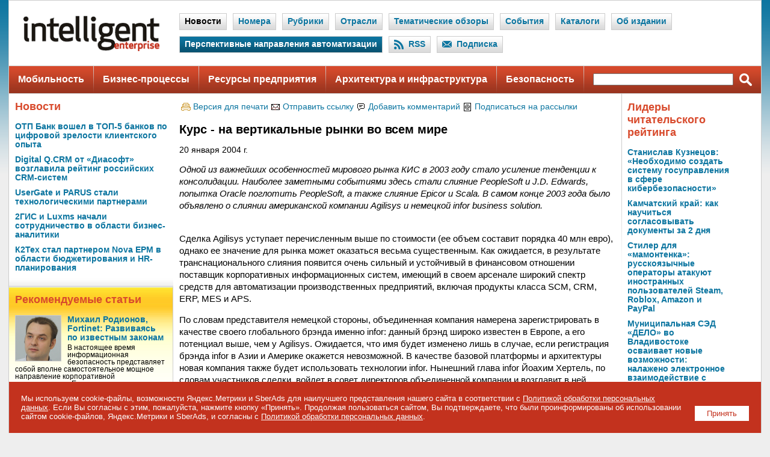

--- FILE ---
content_type: text/html; charset=windows-1251
request_url: https://www.iemag.ru/tmp/smc.php
body_size: 20
content:
<p>SMC</p>

--- FILE ---
content_type: text/css
request_url: https://www.iemag.ru/images/iemag/css/main.css
body_size: 12726
content:
body {font:100% Arial, Verdana, Helvetica;background-color:#eeeeee;color:#000000;padding:0;margin:0;text-align:center;}
td, th {font-size:85%;}
form {margin:0;}
input, select {font-size:90%;}
textarea {font-size:90%;}
label {cursor:hand;}
a {color:#0c75a0;text-decoration:none;}
a:hover, a:active {text-decoration:underline !important;}

#bg {width:100%;background-image:url(/images/iemag/bg.gif);background-repeat:repeat-x;text-align:center;}
#container {width:1250px;text-align:left;margin-left:auto;margin-right:auto;margin-bottom:10px;border:1px solid #cccccc;background-color:#ffffff;}

.header-nav {border-collapse:collapse;width:100%;height:89px;}
.header-nav .logo {width:20%;padding:24px;}
.header-nav .logo img {width:226px;height:59px;border:0;}
.header-nav .nav {width:80%;padding:10px 5px 0 9px;}
.header-nav .nav .el, .header-nav .nav .sel, .header-nav .nav .ael {float:left;width:auto;height:26px;border:1px solid #cccccc;margin:0 10px 10px 0;padding:0;font-weight:bold;background-color:#ffffff;background:url(/images/iemag/bg-header-nav-g.gif) bottom repeat-x;}
.header-nav .nav .ael {background-color:#0c75a0;background:url(/images/iemag/bg-header-nav-r.gif) bottom repeat-x;}
.header-nav .nav .sel a {color:#000000;text-decoration:none;margin-top:auto;margin-bottom:auto;}
.header-nav .nav .ael a {color:#ffffff;text-decoration:none;}
.header-nav .nav .link {margin:5px 8px 0 8px;float:left;}
.header-nav .nav .ico {margin:5px 0 0 8px;float:left;}
.header-nav .nav .ico img {width:16px;height:16px;border:0;}

.main-nav {border-collapse:collapse;width:100%;height:47px;background-color:#d84a2c;background:url(/images/iemag/bg-main-nav-r.gif) repeat-x;}
.main-nav .el, .main-nav .sel {margin:0;padding:0 15px 0 15px;font-size:100%;font-weight:bold;white-space:nowrap;}
.main-nav .el a, .main-nav .sel a {color:#ffffff;}
.main-nav .el {background-color:#d84a2c;background:url(/images/iemag/bg-main-nav-r.gif) repeat-x;}
.main-nav .sel {background-color:#5c5c5c;background:url(/images/iemag/bg-main-nav-g.gif) repeat-x;}
.main-nav .del {margin:0;padding:0;width:1px;background:url(/images/iemag/bg-main-nav-del.gif) repeat-x;}
.main-nav .del img {width:1px;border:0;}
.main-nav .search-txt {margin:0;padding:0 0 0 15px;}
.main-nav .search-btn {margin:0;padding:0 15px 0 10px;}
.main-nav .search-btn .ico {width:21px;height:21px;border:0;}

div.block {padding:10px;}
table.block {padding:10px;}

h1 {font-size:150%;font-weight:bold;padding:0;margin:0 0 15px 0;}
h2 {font-size:140%;font-weight:bold;padding:0;margin:0;}
h3 {font-size:130%;font-weight:bold;padding:0;margin:10px 0 15px 0;color:#d84a2c;}
h3.b {color: #006;} // Заголовок опроса
h4 {font-size:120%;font-weight:bold;padding:0;margin:0;}
h5 {font-size:110%;font-weight:bold;padding:0;margin:0;margin-bottom:10px;}
h6 {font-size:100%;font-weight:bold;padding:0;margin:0;margin-bottom:5px;}

.article-text {font-size:110%;line-height:1.4;}
.article-text h1 {font-size:140%; margin-top:15px;}
.article-text h2 {font-size:130%; margin-top:15px;}
.article-text h3 {font-size:120%; margin-top:15px;color:#000000;}
.article-text h4 {font-size:115%; margin-top:10px;}
.article-text h5 {font-size:100%; margin-top:10px;}
.article-text table {background-color:#ffffff;width:100%;border-collapse:collapse;}
.article-text table caption {font-size:80%;font-weight:bold;padding:3px;}
.article-text table th {border:1px solid #cccccc;background-color:#f3f3f3;padding:3px;}
.article-text table td {border:1px solid #cccccc;padding:3px;}
.article-text .tblsoc {width:100%;margin:0;padding:0;border-collapse:collapse;}
.article-text .tblsoc td {border:0;padding:0;vertical-align:middle;}

blockquote {font-size:90%;background-color:#dbe4e8;padding:10px;margin:10px 0 0 0;}
blockquote ul {margin-left:20px;}
blockquote ol {margin-left:25px;}

.tbl-tn-list {width:300px;margin:10px 0 10px 10px;padding: 0;border-collapse:separate;border-spacing:5px;background-color:#f3f3f3;float:right;}
.tbl-tn-list img {width:300px;border:1px solid #cccccc;}

.tbl-big-picture {width:150px;margin:10px 0 10px 0;padding:0;border-collapse:separate;border-spacing:5px;background-color:#f3f3f3;}
.tbl-big-picture img {border:1px solid #cccccc;}
.tbl-big-picture-list {margin:0;padding:0;border-collapse:separate;border-spacing:5px;background-color:#f3f3f3;}
.tbl-big-picture-list img {width:150px;border:1px solid #cccccc;}
.tbl-big-picture-list img.select {border:3px solid #d84a2c;}

a.print {padding:0 0 0 20px;background-image:url(/images/iemag/icon-print.gif);background-repeat:no-repeat;}
a.link {padding:0 0 0 15px;background-image:url('/images/iemag/link.gif');background-repeat:no-repeat;}
a.more {padding:1px 0 0 16px;background-image:url('/images/iemag/icon-more.gif');background-repeat:no-repeat;}
a.download {padding:0 0 0 16px;background-image:url('/images/iemag/download.gif');background-repeat:no-repeat;font-weight:bold;}

img.tn {border:0;margin:0 10px 5px 0;width:75px;height:75px;float:left;border:1px solid #cccccc;}
img.break {border:0;margin:0;width:100%;height:1px;}

.btn-grey {background-color:#f3f3f3;padding:5px;margin:10px 0 10px 0;text-align:center;}

.close-v {border: 0; width: 1px; height: 355px;}
.close-h {border: 0; margin: 10px 0 0 0; width: 355px; height: 1px;}





















/* Бэкграунд для серой полосы */
.bg-g {background-image: url(/images/iemag/pix-g.gif);}

/* Заголовки */
h3 a {color: #d84a2c;}
h5.b {color: #006;}

.title-orange {text-transform: uppercase; color: #cc9933;}

/* Привьюхи */
img.tn-cover {border: 0; margin: 0 5px 5px 0; width: 120px; height: 160px; border: 1px solid #CCC;}
img.tn-foto {width: 75px; height: 75px; border: 1px solid #000; margin: 0 10px 5px 0; float: left;}

/* Бэкграунд для низа результата фильтра */
.bg-fr {background-image: url(/images/iemag/bg-filter-result.gif);}

/* Бэкграунд для верхних блоков */
.bg-tb {background-image: url(/images/iemag/bg-top-block.gif); background-repeat: repeat-x;}

/* Бэкграунд для верхних блоков (желтый) */
.bg-tb-y {background-image: url(/images/iemag/bg-top-block-y.gif); background-repeat: repeat-x;}

/* Список с ссылками */
ul.bullit {margin: 10px 0 10px 10px; padding-left: 6px;}
ul.bullit li {font-weight: bold; list-style-image: url('/images/iemag/bullit.gif');}

/* Блок для текста в подвале */
.bottom-w {padding: 10px; color: #FFF;}
.bottom-w a {text-decoration: underline; color: #FFF;}

/* Логотип в решениях */
img.wp-logo-list {margin: 0 5px 5px 0; width: 100px; height: 50px; float: left; border: 1px solid #CCC;}
img.wp-logo {margin: 0 5px 5px 0; width: 100px; height: 50px; float: left; border: 1px solid #CCC;}
img.wp-logo-last {border: 0; margin: 0 5px 5px 0; width: 50px; height: 25px; float: left; border: 1px solid #CCC;}


div.list-el {clear: both; margin-bottom: 10px;}

/* Блок со скролом */
.block-scroll {position: relative; width: 100%; overflow: auto; padding: 0; border: 1px solid #ccc;}

/* Таблица без отступов */
.tblc {width: 100%; margin: 0; padding: 0; border-collapse: collapse;}
.tblc td {padding: 0; vertical-align: top;}
.tblc td .delim {width:10px; height:1px; border:0;}

.partnership-logo {float:right;}
.partnership-logo img {border:0; margin-left:10px;}
.partnership-submenu {width:100%; border-collapse:collapse; margin:0; padding:0;}
.partnership-submenu td {padding:3px; border-bottom:1px solid #ccc;}
.partnership-submenu th {padding:5px 10px 5px 10px; border:1px solid #ccc; background:url("/images/iemag/bg-partnership-g.gif");}
.partnership-submenu th.sel {border-bottom:1px solid #fff !important; background:url("/images/iemag/bg-partnership-w.gif");}
.partnership-submenu th.sel a {color:#000;}












/* +++++++++++++++ Формы +++++++++++++++ */

.100p {width: 100%;}
.200px {width: 200px;}
.bg-grey {background-color: #F3F3F3;}

/* Заголовок на сером фоне */
.tit-grey {background-color: #F3F3F3; padding: 1px 15px 1px 15px; margin: 10px 0 10px 0; color: #000;}

/* Таблица в статье */
.tbl {width: 100%; margin: 10px 0 5px 0; padding: 0; border-collapse: collapse;}
.tbl th {border: 1px solid #CCC; padding: 3px; vertical-align: top; background-color: #F3F3F3;}
.tbl td {border: 1px solid #CCC; padding: 3px; vertical-align: top;}

/* Изображение проверки кода */
img.captcha {width: 180px; height: 40px; border: 0;}

/* Звездочка в обязательных полях */
.rs {color: red; font-size: 140%; font-weight: bold; line-height: 10px;}
.starrequired {color: red; font-size: 140%; font-weight: bold; line-height: 10px;}

/* Сообщения об ошибках */
.rmsg {color: red; font-weight: bold; text-align: center;}








/* +++++++++++++++ Форум +++++++++++++++ */
.forumborder {padding: 0; border: 0; border-collapse: collapse; background-color: #ccc;}

/* Содержимое */
.forumbody {background-color: #FFF;}
.forumbodytext {color: #000; padding: 4px;}

/* Заголовок колонок */
.forumhead {background-color: #F3F3F3;}
.forumheadtext {font-weight: bold;}

/* пл */
.forumfieldtext {color: #000;}

/* пл */
.postsep  {background-color: #9C9A9C; height: 1px}

.forumquote {color: #000000; background-color: #FBFBF9; border : 1px solid Black; padding-top: 2px; padding-right: 2px; padding-bottom: 2px; padding-left: 2px; text-indent: 2pt;}
.forumcode {color: #000000; background-color: #FBFBF9; border : 1px solid Black; padding-top: 2px; padding-right: 2px; padding-bottom: 2px; padding-left: 2px; text-indent: 2pt;}

/* Блок панели управления */
.forumtoolblock {}
.forumtoolbar {width: 100%; margin: 0; padding: 0; border-collapse: separate; border-spacing: 5px; background-color: #F3F3F3; height: 23px;}

/* Секции в панели управления */
.forumtoolsection {}

/* Ссылки в панели управления */
.forumtoolbutton, .forummessbuttontext {}

/* Разделитель ссылок в панели управления */
.forumtoolseparator {}


.forumtitle {font-size: 80%; font-weight: bold;}
.forumtitletext {padding: 4px; color: #000000;}


.forumnewtopic_button {
	BACKGROUND: #F3F3F3;
	border: 1px solid #ccc;
	COLOR: #000000;
	font-weight: bold;
	height: 25px;
	width: 170px;
}


.forumpostsep  {background-color: #ffffff; height: 6px}
.forumbrd {border: 1px solid #ccc;}
.forumbrd1 {border-left: 1px solid #ccc;}
.forumbrd2 {border: 1px solid #ccc;}

.forumheadcolor {color:#003366;}


.forummessbutton {
	background-color: #F3F3F3; 
	border: 1px solid #ccc;
	height: 20px;
	padding-left:5px;
	padding-right:5px;
}

.forummessbuttonsep {width:4px;}

.forumhr {background-color:#eeedf5;}
.forumsigntext {color:#003366;}

DIV.out {
	BORDER-RIGHT: #99BAD7 1px solid; 
	PADDING-RIGHT: 1px; 
	BORDER-TOP: #99BAD7 1px solid; 
	DISPLAY: block; 
	PADDING-LEFT: 1px; 
	PADDING-BOTTOM: 1px; 
	MARGIN: 0px 15px; 
	BORDER-LEFT: #99BAD7 1px solid; 
	PADDING-TOP: 1px; 
	BORDER-BOTTOM: #99BAD7 1px solid; 
	POSITION: relative; 
	TOP: 4px; 
	BACKGROUND-COLOR: #ffffff
}
DIV.out1 {
	PADDING-RIGHT: 0px; 
	DISPLAY: block; 
	PADDING-LEFT: 0px; 
	PADDING-BOTTOM: 0px; 
	MARGIN-RIGHT: 10px; 
	PADDING-TOP: 0px; 
	POSITION: relative; 
	TOP: -9px
}
DIV.in {
	PADDING-RIGHT: 0px; 
	PADDING-LEFT: 0px; 
	PADDING-BOTTOM: 0px; 
	PADDING-TOP: 0px; 
	BACKGROUND-COLOR: #eeedf5
}
DIV.in1 {
	PADDING-RIGHT: 10px; 
	PADDING-LEFT: 10px; 
	PADDING-BOTTOM: 0px; 
	PADDING-TOP: 0px;
	FONT-WEIGTH: bold; 
	COLOR:#444444;
}


/*COMPONENT 2.0*/
/*only for a new style*/
table.forum-quote, table.forum-code {
	color: #000000; 
	background-color: transparent; 
	width:90%;
	margin-top:0px;
	margin-bottom:0px;
	margin-left:20px;
	margin-right:20px;
}
table.forum-quote th, table.forum-code th{
	font-weight:bold;
	text-align:left;
	border: 0px solid transparent;
	font-size:70%;
}
	
table.forum-quote td, table.forum-code td{
	border : 1px solid Black;
	background-color: #FBFBF9; 
	padding: 4px; 
	text-indent: 2pt;
	font-size:8pt;
}
	
table.forum-code {
	color: #333333; 
}

table.forum-smile {
	border: 1px solid #99BAD7;
	margin:0px;
	border-collapse:collapse;
	margin:0px;
}

table.forum-smile td {
	border: 0px solid #99BAD7;
	padding:5px;
	margin:0px;
}

table.forum-smile th {
	background-color:#CEDEEC;
	border: 1px solid #99BAD7;
	font-weight: bold;
	padding:4px;
	white-space:nowrap;
}

table.forum-smile img {
 	cursor:pointer;
 	cursor:hand;
}
/*only for a new style*/






div.graph-bar
{
	height:12px;
	font-size:12px;
	min-width:2px;
}


#cookie_notification {
display:none;
justify-content:space-between;
align-items:flex-end;
position:fixed;
bottom:0px;
left:50%;
width:100%;
max-width:1250px;
transform:translateX(-50%);
background-color:#c3321e;
font-size:80%;
text-align:left;
color:#ffffff;
/*
box-shadow: 2px 3px 10px rgba(0, 0, 0, 0.4);
bottom: 15px;
*/
}
#cookie_notification button {float:right;margin:20px 0 20px 20px;background-color:#ffffff;color:#c3321e;border:0;padding:5px 20px 5px 20px;}
#cookie_notification a {color:#ffffff;text-decoration:underline;}
